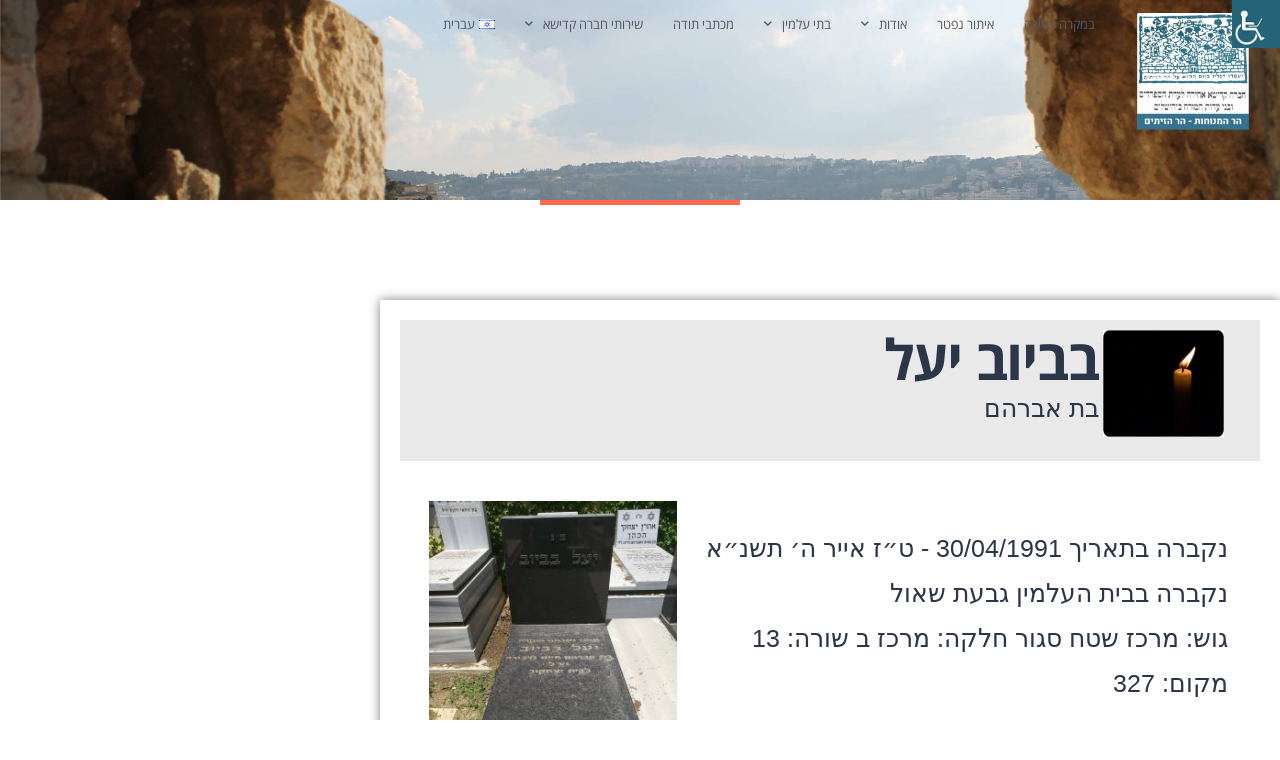

--- FILE ---
content_type: text/html; charset=UTF-8
request_url: https://kadishaj.com/deceased/%D7%91%D7%91%D7%99%D7%95%D7%91-%D7%99%D7%A2%D7%9C/
body_size: 16653
content:
<!DOCTYPE html>
<html dir="rtl" lang="he-IL" prefix="og: https://ogp.me/ns#">
<head>
	<meta charset="UTF-8">
	<meta name="viewport" content="width=device-width, initial-scale=1.0, viewport-fit=cover" />		
<!-- Search Engine Optimization by Rank Math PRO - https://rankmath.com/ -->
<title>בביוב יעל - חברה קדישא לעדות הספרדים ירושלים</title>
<meta name="robots" content="follow, index, max-snippet:-1, max-video-preview:-1, max-image-preview:large"/>
<link rel="canonical" href="https://kadishaj.com/deceased/%d7%91%d7%91%d7%99%d7%95%d7%91-%d7%99%d7%a2%d7%9c/" />
<meta property="og:locale" content="he_IL" />
<meta property="og:type" content="article" />
<meta property="og:title" content="בביוב יעל - חברה קדישא לעדות הספרדים ירושלים" />
<meta property="og:url" content="https://kadishaj.com/deceased/%d7%91%d7%91%d7%99%d7%95%d7%91-%d7%99%d7%a2%d7%9c/" />
<meta property="og:site_name" content="חברת קדישא &quot;אחידה&quot; לעדת הספרדיםם ובני עדות המזרח בירושלים" />
<meta name="twitter:card" content="summary_large_image" />
<meta name="twitter:title" content="בביוב יעל - חברה קדישא לעדות הספרדים ירושלים" />
<script type="application/ld+json" class="rank-math-schema-pro">{"@context":"https://schema.org","@graph":[{"@type":"BreadcrumbList","@id":"https://kadishaj.com/deceased/%d7%91%d7%91%d7%99%d7%95%d7%91-%d7%99%d7%a2%d7%9c/#breadcrumb","itemListElement":[{"@type":"ListItem","position":"1","item":{"@id":"https://kadishaj.com","name":"\u05e8\u05d0\u05e9\u05d9"}},{"@type":"ListItem","position":"2","item":{"@id":"https://kadishaj.com/deceased/","name":"\u05e0\u05e4\u05d8\u05e8\u05d9\u05dd"}},{"@type":"ListItem","position":"3","item":{"@id":"https://kadishaj.com/deceased/%d7%91%d7%91%d7%99%d7%95%d7%91-%d7%99%d7%a2%d7%9c/","name":"\u05d1\u05d1\u05d9\u05d5\u05d1 \u05d9\u05e2\u05dc"}}]}]}</script>
<!-- /Rank Math WordPress SEO plugin -->

<link rel='dns-prefetch' href='//www.googletagmanager.com' />
<link rel="alternate" type="application/rss+xml" title="חברה קדישא לעדות הספרדים ירושלים &laquo; פיד‏" href="https://kadishaj.com/feed/" />
<link rel="alternate" type="application/rss+xml" title="חברה קדישא לעדות הספרדים ירושלים &laquo; פיד תגובות‏" href="https://kadishaj.com/comments/feed/" />
<link rel="alternate" type="application/rss+xml" title="חברה קדישא לעדות הספרדים ירושלים &laquo; פיד תגובות של בביוב יעל" href="https://kadishaj.com/deceased/%d7%91%d7%91%d7%99%d7%95%d7%91-%d7%99%d7%a2%d7%9c/feed/" />
<link rel="alternate" title="oEmbed (JSON)" type="application/json+oembed" href="https://kadishaj.com/wp-json/oembed/1.0/embed?url=https%3A%2F%2Fkadishaj.com%2Fdeceased%2F%25d7%2591%25d7%2591%25d7%2599%25d7%2595%25d7%2591-%25d7%2599%25d7%25a2%25d7%259c%2F&#038;lang=he" />
<link rel="alternate" title="oEmbed (XML)" type="text/xml+oembed" href="https://kadishaj.com/wp-json/oembed/1.0/embed?url=https%3A%2F%2Fkadishaj.com%2Fdeceased%2F%25d7%2591%25d7%2591%25d7%2599%25d7%2595%25d7%2591-%25d7%2599%25d7%25a2%25d7%259c%2F&#038;format=xml&#038;lang=he" />
<style id='wp-img-auto-sizes-contain-inline-css'>
img:is([sizes=auto i],[sizes^="auto," i]){contain-intrinsic-size:3000px 1500px}
/*# sourceURL=wp-img-auto-sizes-contain-inline-css */
</style>
<link rel='stylesheet' id='embedpress-css-css' href='https://kadishaj.com/wp-content/plugins/embedpress/assets/css/embedpress.css?ver=1768120772' media='all' />
<link rel='stylesheet' id='embedpress-blocks-style-css' href='https://kadishaj.com/wp-content/plugins/embedpress/assets/css/blocks.build.css?ver=1768120772' media='all' />
<link rel='stylesheet' id='embedpress-lazy-load-css-css' href='https://kadishaj.com/wp-content/plugins/embedpress/assets/css/lazy-load.css?ver=1768120772' media='all' />
<style id='wp-emoji-styles-inline-css'>

	img.wp-smiley, img.emoji {
		display: inline !important;
		border: none !important;
		box-shadow: none !important;
		height: 1em !important;
		width: 1em !important;
		margin: 0 0.07em !important;
		vertical-align: -0.1em !important;
		background: none !important;
		padding: 0 !important;
	}
/*# sourceURL=wp-emoji-styles-inline-css */
</style>
<link rel='stylesheet' id='wp-block-library-rtl-css' href='https://kadishaj.com/wp-includes/css/dist/block-library/style-rtl.min.css?ver=6.9' media='all' />
<style id='wp-block-library-theme-inline-css'>
.wp-block-audio :where(figcaption){color:#555;font-size:13px;text-align:center}.is-dark-theme .wp-block-audio :where(figcaption){color:#ffffffa6}.wp-block-audio{margin:0 0 1em}.wp-block-code{border:1px solid #ccc;border-radius:4px;font-family:Menlo,Consolas,monaco,monospace;padding:.8em 1em}.wp-block-embed :where(figcaption){color:#555;font-size:13px;text-align:center}.is-dark-theme .wp-block-embed :where(figcaption){color:#ffffffa6}.wp-block-embed{margin:0 0 1em}.blocks-gallery-caption{color:#555;font-size:13px;text-align:center}.is-dark-theme .blocks-gallery-caption{color:#ffffffa6}:root :where(.wp-block-image figcaption){color:#555;font-size:13px;text-align:center}.is-dark-theme :root :where(.wp-block-image figcaption){color:#ffffffa6}.wp-block-image{margin:0 0 1em}.wp-block-pullquote{border-bottom:4px solid;border-top:4px solid;color:currentColor;margin-bottom:1.75em}.wp-block-pullquote :where(cite),.wp-block-pullquote :where(footer),.wp-block-pullquote__citation{color:currentColor;font-size:.8125em;font-style:normal;text-transform:uppercase}.wp-block-quote{border-left:.25em solid;margin:0 0 1.75em;padding-left:1em}.wp-block-quote cite,.wp-block-quote footer{color:currentColor;font-size:.8125em;font-style:normal;position:relative}.wp-block-quote:where(.has-text-align-right){border-left:none;border-right:.25em solid;padding-left:0;padding-right:1em}.wp-block-quote:where(.has-text-align-center){border:none;padding-left:0}.wp-block-quote.is-large,.wp-block-quote.is-style-large,.wp-block-quote:where(.is-style-plain){border:none}.wp-block-search .wp-block-search__label{font-weight:700}.wp-block-search__button{border:1px solid #ccc;padding:.375em .625em}:where(.wp-block-group.has-background){padding:1.25em 2.375em}.wp-block-separator.has-css-opacity{opacity:.4}.wp-block-separator{border:none;border-bottom:2px solid;margin-left:auto;margin-right:auto}.wp-block-separator.has-alpha-channel-opacity{opacity:1}.wp-block-separator:not(.is-style-wide):not(.is-style-dots){width:100px}.wp-block-separator.has-background:not(.is-style-dots){border-bottom:none;height:1px}.wp-block-separator.has-background:not(.is-style-wide):not(.is-style-dots){height:2px}.wp-block-table{margin:0 0 1em}.wp-block-table td,.wp-block-table th{word-break:normal}.wp-block-table :where(figcaption){color:#555;font-size:13px;text-align:center}.is-dark-theme .wp-block-table :where(figcaption){color:#ffffffa6}.wp-block-video :where(figcaption){color:#555;font-size:13px;text-align:center}.is-dark-theme .wp-block-video :where(figcaption){color:#ffffffa6}.wp-block-video{margin:0 0 1em}:root :where(.wp-block-template-part.has-background){margin-bottom:0;margin-top:0;padding:1.25em 2.375em}
/*# sourceURL=/wp-includes/css/dist/block-library/theme.min.css */
</style>
<style id='classic-theme-styles-inline-css'>
/*! This file is auto-generated */
.wp-block-button__link{color:#fff;background-color:#32373c;border-radius:9999px;box-shadow:none;text-decoration:none;padding:calc(.667em + 2px) calc(1.333em + 2px);font-size:1.125em}.wp-block-file__button{background:#32373c;color:#fff;text-decoration:none}
/*# sourceURL=/wp-includes/css/classic-themes.min.css */
</style>
<style id='global-styles-inline-css'>
:root{--wp--preset--aspect-ratio--square: 1;--wp--preset--aspect-ratio--4-3: 4/3;--wp--preset--aspect-ratio--3-4: 3/4;--wp--preset--aspect-ratio--3-2: 3/2;--wp--preset--aspect-ratio--2-3: 2/3;--wp--preset--aspect-ratio--16-9: 16/9;--wp--preset--aspect-ratio--9-16: 9/16;--wp--preset--color--black: #000000;--wp--preset--color--cyan-bluish-gray: #abb8c3;--wp--preset--color--white: #FFF;--wp--preset--color--pale-pink: #f78da7;--wp--preset--color--vivid-red: #cf2e2e;--wp--preset--color--luminous-vivid-orange: #ff6900;--wp--preset--color--luminous-vivid-amber: #fcb900;--wp--preset--color--light-green-cyan: #7bdcb5;--wp--preset--color--vivid-green-cyan: #00d084;--wp--preset--color--pale-cyan-blue: #8ed1fc;--wp--preset--color--vivid-cyan-blue: #0693e3;--wp--preset--color--vivid-purple: #9b51e0;--wp--preset--color--primary: #0073a8;--wp--preset--color--secondary: #005075;--wp--preset--color--dark-gray: #111;--wp--preset--color--light-gray: #767676;--wp--preset--gradient--vivid-cyan-blue-to-vivid-purple: linear-gradient(135deg,rgb(6,147,227) 0%,rgb(155,81,224) 100%);--wp--preset--gradient--light-green-cyan-to-vivid-green-cyan: linear-gradient(135deg,rgb(122,220,180) 0%,rgb(0,208,130) 100%);--wp--preset--gradient--luminous-vivid-amber-to-luminous-vivid-orange: linear-gradient(135deg,rgb(252,185,0) 0%,rgb(255,105,0) 100%);--wp--preset--gradient--luminous-vivid-orange-to-vivid-red: linear-gradient(135deg,rgb(255,105,0) 0%,rgb(207,46,46) 100%);--wp--preset--gradient--very-light-gray-to-cyan-bluish-gray: linear-gradient(135deg,rgb(238,238,238) 0%,rgb(169,184,195) 100%);--wp--preset--gradient--cool-to-warm-spectrum: linear-gradient(135deg,rgb(74,234,220) 0%,rgb(151,120,209) 20%,rgb(207,42,186) 40%,rgb(238,44,130) 60%,rgb(251,105,98) 80%,rgb(254,248,76) 100%);--wp--preset--gradient--blush-light-purple: linear-gradient(135deg,rgb(255,206,236) 0%,rgb(152,150,240) 100%);--wp--preset--gradient--blush-bordeaux: linear-gradient(135deg,rgb(254,205,165) 0%,rgb(254,45,45) 50%,rgb(107,0,62) 100%);--wp--preset--gradient--luminous-dusk: linear-gradient(135deg,rgb(255,203,112) 0%,rgb(199,81,192) 50%,rgb(65,88,208) 100%);--wp--preset--gradient--pale-ocean: linear-gradient(135deg,rgb(255,245,203) 0%,rgb(182,227,212) 50%,rgb(51,167,181) 100%);--wp--preset--gradient--electric-grass: linear-gradient(135deg,rgb(202,248,128) 0%,rgb(113,206,126) 100%);--wp--preset--gradient--midnight: linear-gradient(135deg,rgb(2,3,129) 0%,rgb(40,116,252) 100%);--wp--preset--font-size--small: 19.5px;--wp--preset--font-size--medium: 20px;--wp--preset--font-size--large: 36.5px;--wp--preset--font-size--x-large: 42px;--wp--preset--font-size--normal: 22px;--wp--preset--font-size--huge: 49.5px;--wp--preset--spacing--20: 0.44rem;--wp--preset--spacing--30: 0.67rem;--wp--preset--spacing--40: 1rem;--wp--preset--spacing--50: 1.5rem;--wp--preset--spacing--60: 2.25rem;--wp--preset--spacing--70: 3.38rem;--wp--preset--spacing--80: 5.06rem;--wp--preset--shadow--natural: 6px 6px 9px rgba(0, 0, 0, 0.2);--wp--preset--shadow--deep: 12px 12px 50px rgba(0, 0, 0, 0.4);--wp--preset--shadow--sharp: 6px 6px 0px rgba(0, 0, 0, 0.2);--wp--preset--shadow--outlined: 6px 6px 0px -3px rgb(255, 255, 255), 6px 6px rgb(0, 0, 0);--wp--preset--shadow--crisp: 6px 6px 0px rgb(0, 0, 0);}:where(.is-layout-flex){gap: 0.5em;}:where(.is-layout-grid){gap: 0.5em;}body .is-layout-flex{display: flex;}.is-layout-flex{flex-wrap: wrap;align-items: center;}.is-layout-flex > :is(*, div){margin: 0;}body .is-layout-grid{display: grid;}.is-layout-grid > :is(*, div){margin: 0;}:where(.wp-block-columns.is-layout-flex){gap: 2em;}:where(.wp-block-columns.is-layout-grid){gap: 2em;}:where(.wp-block-post-template.is-layout-flex){gap: 1.25em;}:where(.wp-block-post-template.is-layout-grid){gap: 1.25em;}.has-black-color{color: var(--wp--preset--color--black) !important;}.has-cyan-bluish-gray-color{color: var(--wp--preset--color--cyan-bluish-gray) !important;}.has-white-color{color: var(--wp--preset--color--white) !important;}.has-pale-pink-color{color: var(--wp--preset--color--pale-pink) !important;}.has-vivid-red-color{color: var(--wp--preset--color--vivid-red) !important;}.has-luminous-vivid-orange-color{color: var(--wp--preset--color--luminous-vivid-orange) !important;}.has-luminous-vivid-amber-color{color: var(--wp--preset--color--luminous-vivid-amber) !important;}.has-light-green-cyan-color{color: var(--wp--preset--color--light-green-cyan) !important;}.has-vivid-green-cyan-color{color: var(--wp--preset--color--vivid-green-cyan) !important;}.has-pale-cyan-blue-color{color: var(--wp--preset--color--pale-cyan-blue) !important;}.has-vivid-cyan-blue-color{color: var(--wp--preset--color--vivid-cyan-blue) !important;}.has-vivid-purple-color{color: var(--wp--preset--color--vivid-purple) !important;}.has-black-background-color{background-color: var(--wp--preset--color--black) !important;}.has-cyan-bluish-gray-background-color{background-color: var(--wp--preset--color--cyan-bluish-gray) !important;}.has-white-background-color{background-color: var(--wp--preset--color--white) !important;}.has-pale-pink-background-color{background-color: var(--wp--preset--color--pale-pink) !important;}.has-vivid-red-background-color{background-color: var(--wp--preset--color--vivid-red) !important;}.has-luminous-vivid-orange-background-color{background-color: var(--wp--preset--color--luminous-vivid-orange) !important;}.has-luminous-vivid-amber-background-color{background-color: var(--wp--preset--color--luminous-vivid-amber) !important;}.has-light-green-cyan-background-color{background-color: var(--wp--preset--color--light-green-cyan) !important;}.has-vivid-green-cyan-background-color{background-color: var(--wp--preset--color--vivid-green-cyan) !important;}.has-pale-cyan-blue-background-color{background-color: var(--wp--preset--color--pale-cyan-blue) !important;}.has-vivid-cyan-blue-background-color{background-color: var(--wp--preset--color--vivid-cyan-blue) !important;}.has-vivid-purple-background-color{background-color: var(--wp--preset--color--vivid-purple) !important;}.has-black-border-color{border-color: var(--wp--preset--color--black) !important;}.has-cyan-bluish-gray-border-color{border-color: var(--wp--preset--color--cyan-bluish-gray) !important;}.has-white-border-color{border-color: var(--wp--preset--color--white) !important;}.has-pale-pink-border-color{border-color: var(--wp--preset--color--pale-pink) !important;}.has-vivid-red-border-color{border-color: var(--wp--preset--color--vivid-red) !important;}.has-luminous-vivid-orange-border-color{border-color: var(--wp--preset--color--luminous-vivid-orange) !important;}.has-luminous-vivid-amber-border-color{border-color: var(--wp--preset--color--luminous-vivid-amber) !important;}.has-light-green-cyan-border-color{border-color: var(--wp--preset--color--light-green-cyan) !important;}.has-vivid-green-cyan-border-color{border-color: var(--wp--preset--color--vivid-green-cyan) !important;}.has-pale-cyan-blue-border-color{border-color: var(--wp--preset--color--pale-cyan-blue) !important;}.has-vivid-cyan-blue-border-color{border-color: var(--wp--preset--color--vivid-cyan-blue) !important;}.has-vivid-purple-border-color{border-color: var(--wp--preset--color--vivid-purple) !important;}.has-vivid-cyan-blue-to-vivid-purple-gradient-background{background: var(--wp--preset--gradient--vivid-cyan-blue-to-vivid-purple) !important;}.has-light-green-cyan-to-vivid-green-cyan-gradient-background{background: var(--wp--preset--gradient--light-green-cyan-to-vivid-green-cyan) !important;}.has-luminous-vivid-amber-to-luminous-vivid-orange-gradient-background{background: var(--wp--preset--gradient--luminous-vivid-amber-to-luminous-vivid-orange) !important;}.has-luminous-vivid-orange-to-vivid-red-gradient-background{background: var(--wp--preset--gradient--luminous-vivid-orange-to-vivid-red) !important;}.has-very-light-gray-to-cyan-bluish-gray-gradient-background{background: var(--wp--preset--gradient--very-light-gray-to-cyan-bluish-gray) !important;}.has-cool-to-warm-spectrum-gradient-background{background: var(--wp--preset--gradient--cool-to-warm-spectrum) !important;}.has-blush-light-purple-gradient-background{background: var(--wp--preset--gradient--blush-light-purple) !important;}.has-blush-bordeaux-gradient-background{background: var(--wp--preset--gradient--blush-bordeaux) !important;}.has-luminous-dusk-gradient-background{background: var(--wp--preset--gradient--luminous-dusk) !important;}.has-pale-ocean-gradient-background{background: var(--wp--preset--gradient--pale-ocean) !important;}.has-electric-grass-gradient-background{background: var(--wp--preset--gradient--electric-grass) !important;}.has-midnight-gradient-background{background: var(--wp--preset--gradient--midnight) !important;}.has-small-font-size{font-size: var(--wp--preset--font-size--small) !important;}.has-medium-font-size{font-size: var(--wp--preset--font-size--medium) !important;}.has-large-font-size{font-size: var(--wp--preset--font-size--large) !important;}.has-x-large-font-size{font-size: var(--wp--preset--font-size--x-large) !important;}
:where(.wp-block-post-template.is-layout-flex){gap: 1.25em;}:where(.wp-block-post-template.is-layout-grid){gap: 1.25em;}
:where(.wp-block-term-template.is-layout-flex){gap: 1.25em;}:where(.wp-block-term-template.is-layout-grid){gap: 1.25em;}
:where(.wp-block-columns.is-layout-flex){gap: 2em;}:where(.wp-block-columns.is-layout-grid){gap: 2em;}
:root :where(.wp-block-pullquote){font-size: 1.5em;line-height: 1.6;}
/*# sourceURL=global-styles-inline-css */
</style>
<link rel='stylesheet' id='bradmax-player-css' href='https://kadishaj.com/wp-content/plugins/bradmax-player/assets/css/style.css?ver=1.1.31' media='all' />
<link rel='stylesheet' id='contact-form-7-css' href='https://kadishaj.com/wp-content/plugins/contact-form-7/includes/css/styles.css?ver=6.1.4' media='all' />
<link rel='stylesheet' id='contact-form-7-rtl-css' href='https://kadishaj.com/wp-content/plugins/contact-form-7/includes/css/styles-rtl.css?ver=6.1.4' media='all' />
<link rel='stylesheet' id='wpah-front-styles-css' href='https://kadishaj.com/wp-content/plugins/wp-accessibility-helper/assets/css/wp-accessibility-helper.min.css?ver=0.5.9.4' media='all' />
<link rel='stylesheet' id='twenty-nineteen-parent-theme-styles-css' href='https://kadishaj.com/wp-content/themes/twentynineteen/style.css?ver=6.9' media='all' />
<link rel='stylesheet' id='datepicker-css-css' href='https://kadishaj.com/wp-content/themes/twentynineteen-child/assets/css/jquery.datetimepicker.min.css?ver=6.9' media='all' />
<link rel='stylesheet' id='twenty-nineteen-child-styles-css' href='https://kadishaj.com/wp-content/themes/twentynineteen-child/style.css?ver=1.0.1' media='all' />
<link rel='stylesheet' id='twentynineteen-style-rtl-css' href='https://kadishaj.com/wp-content/themes/twentynineteen-child/style-rtl.css?ver=1.0.1' media='all' />
<link rel='stylesheet' id='twentynineteen-print-style-css' href='https://kadishaj.com/wp-content/themes/twentynineteen/print.css?ver=1.0.1' media='print' />
<link rel='stylesheet' id='elementor-frontend-css' href='https://kadishaj.com/wp-content/plugins/elementor/assets/css/frontend.min.css?ver=3.34.1' media='all' />
<link rel='stylesheet' id='widget-image-css' href='https://kadishaj.com/wp-content/plugins/elementor/assets/css/widget-image-rtl.min.css?ver=3.34.1' media='all' />
<link rel='stylesheet' id='widget-nav-menu-css' href='https://kadishaj.com/wp-content/plugins/elementor-pro/assets/css/widget-nav-menu-rtl.min.css?ver=3.33.2' media='all' />
<link rel='stylesheet' id='e-sticky-css' href='https://kadishaj.com/wp-content/plugins/elementor-pro/assets/css/modules/sticky.min.css?ver=3.33.2' media='all' />
<link rel='stylesheet' id='widget-heading-css' href='https://kadishaj.com/wp-content/plugins/elementor/assets/css/widget-heading-rtl.min.css?ver=3.34.1' media='all' />
<link rel='stylesheet' id='swiper-css' href='https://kadishaj.com/wp-content/plugins/elementor/assets/lib/swiper/v8/css/swiper.min.css?ver=8.4.5' media='all' />
<link rel='stylesheet' id='e-swiper-css' href='https://kadishaj.com/wp-content/plugins/elementor/assets/css/conditionals/e-swiper.min.css?ver=3.34.1' media='all' />
<link rel='stylesheet' id='widget-icon-list-css' href='https://kadishaj.com/wp-content/plugins/elementor/assets/css/widget-icon-list-rtl.min.css?ver=3.34.1' media='all' />
<link rel='stylesheet' id='widget-divider-css' href='https://kadishaj.com/wp-content/plugins/elementor/assets/css/widget-divider-rtl.min.css?ver=3.34.1' media='all' />
<link rel='stylesheet' id='elementor-icons-css' href='https://kadishaj.com/wp-content/plugins/elementor/assets/lib/eicons/css/elementor-icons.min.css?ver=5.45.0' media='all' />
<link rel='stylesheet' id='elementor-post-1807-css' href='https://kadishaj.com/wp-content/uploads/elementor/css/post-1807.css?ver=1768267097' media='all' />
<link rel='stylesheet' id='font-awesome-5-all-css' href='https://kadishaj.com/wp-content/plugins/elementor/assets/lib/font-awesome/css/all.min.css?ver=3.34.1' media='all' />
<link rel='stylesheet' id='font-awesome-4-shim-css' href='https://kadishaj.com/wp-content/plugins/elementor/assets/lib/font-awesome/css/v4-shims.min.css?ver=3.34.1' media='all' />
<link rel='stylesheet' id='elementor-post-749-css' href='https://kadishaj.com/wp-content/uploads/elementor/css/post-749.css?ver=1768267097' media='all' />
<link rel='stylesheet' id='elementor-post-477-css' href='https://kadishaj.com/wp-content/uploads/elementor/css/post-477.css?ver=1768267097' media='all' />
<link rel='stylesheet' id='elementor-post-221-css' href='https://kadishaj.com/wp-content/uploads/elementor/css/post-221.css?ver=1768267097' media='all' />
<link rel='stylesheet' id='ecs-styles-css' href='https://kadishaj.com/wp-content/plugins/ele-custom-skin/assets/css/ecs-style.css?ver=3.1.9' media='all' />
<link rel='stylesheet' id='elementor-post-806-css' href='https://kadishaj.com/wp-content/uploads/elementor/css/post-806.css?ver=1571847584' media='all' />
<link rel='stylesheet' id='elementor-gf-local-opensanshebrew-css' href='https://kadishaj.com/wp-content/uploads/elementor/google-fonts/css/opensanshebrew.css?ver=1742301352' media='all' />
<link rel='stylesheet' id='elementor-icons-shared-0-css' href='https://kadishaj.com/wp-content/plugins/elementor/assets/lib/font-awesome/css/fontawesome.min.css?ver=5.15.3' media='all' />
<link rel='stylesheet' id='elementor-icons-fa-solid-css' href='https://kadishaj.com/wp-content/plugins/elementor/assets/lib/font-awesome/css/solid.min.css?ver=5.15.3' media='all' />
<script src="https://kadishaj.com/wp-includes/js/jquery/jquery.min.js?ver=3.7.1" id="jquery-core-js"></script>
<script src="https://kadishaj.com/wp-includes/js/jquery/jquery-migrate.min.js?ver=3.4.1" id="jquery-migrate-js"></script>
<script src="https://kadishaj.com/wp-content/plugins/bradmax-player/assets/js/default_player.js?ver=2.14.470" id="bradmax-player-js"></script>
<script async="async" src="https://kadishaj.com/wp-content/plugins/playerjs/playerjs_default.js?ver=6.9" id="playerjs-js-js"></script>
<script src="https://kadishaj.com/wp-content/themes/twentynineteen/js/priority-menu.js?ver=20200129" id="twentynineteen-priority-menu-js" defer data-wp-strategy="defer"></script>
<script src="https://kadishaj.com/wp-content/plugins/elementor/assets/lib/font-awesome/js/v4-shims.min.js?ver=3.34.1" id="font-awesome-4-shim-js"></script>

<!-- Google tag (gtag.js) snippet added by Site Kit -->
<!-- Google Analytics snippet added by Site Kit -->
<script src="https://www.googletagmanager.com/gtag/js?id=GT-PJNBGN4D" id="google_gtagjs-js" async></script>
<script id="google_gtagjs-js-after">
window.dataLayer = window.dataLayer || [];function gtag(){dataLayer.push(arguments);}
gtag("set","linker",{"domains":["kadishaj.com"]});
gtag("js", new Date());
gtag("set", "developer_id.dZTNiMT", true);
gtag("config", "GT-PJNBGN4D");
//# sourceURL=google_gtagjs-js-after
</script>
<script id="ecs_ajax_load-js-extra">
var ecs_ajax_params = {"ajaxurl":"https://kadishaj.com/wp-admin/admin-ajax.php","posts":"{\"page\":0,\"deceased\":\"%D7%91%D7%91%D7%99%D7%95%D7%91-%D7%99%D7%A2%D7%9C\",\"post_type\":\"deceased\",\"name\":\"%d7%91%d7%91%d7%99%d7%95%d7%91-%d7%99%d7%a2%d7%9c\",\"error\":\"\",\"m\":\"\",\"p\":0,\"post_parent\":\"\",\"subpost\":\"\",\"subpost_id\":\"\",\"attachment\":\"\",\"attachment_id\":0,\"pagename\":\"\",\"page_id\":0,\"second\":\"\",\"minute\":\"\",\"hour\":\"\",\"day\":0,\"monthnum\":0,\"year\":0,\"w\":0,\"category_name\":\"\",\"tag\":\"\",\"cat\":\"\",\"tag_id\":\"\",\"author\":\"\",\"author_name\":\"\",\"feed\":\"\",\"tb\":\"\",\"paged\":0,\"meta_key\":\"\",\"meta_value\":\"\",\"preview\":\"\",\"s\":\"\",\"sentence\":\"\",\"title\":\"\",\"fields\":\"all\",\"menu_order\":\"\",\"embed\":\"\",\"category__in\":[],\"category__not_in\":[],\"category__and\":[],\"post__in\":[],\"post__not_in\":[],\"post_name__in\":[],\"tag__in\":[],\"tag__not_in\":[],\"tag__and\":[],\"tag_slug__in\":[],\"tag_slug__and\":[],\"post_parent__in\":[],\"post_parent__not_in\":[],\"author__in\":[],\"author__not_in\":[],\"search_columns\":[],\"ignore_sticky_posts\":false,\"suppress_filters\":false,\"cache_results\":true,\"update_post_term_cache\":true,\"update_menu_item_cache\":false,\"lazy_load_term_meta\":true,\"update_post_meta_cache\":true,\"posts_per_page\":10,\"nopaging\":false,\"comments_per_page\":\"50\",\"no_found_rows\":false,\"order\":\"DESC\"}"};
//# sourceURL=ecs_ajax_load-js-extra
</script>
<script src="https://kadishaj.com/wp-content/plugins/ele-custom-skin/assets/js/ecs_ajax_pagination.js?ver=3.1.9" id="ecs_ajax_load-js"></script>
<script src="https://kadishaj.com/wp-content/plugins/ele-custom-skin/assets/js/ecs.js?ver=3.1.9" id="ecs-script-js"></script>
<link rel="https://api.w.org/" href="https://kadishaj.com/wp-json/" /><link rel="alternate" title="JSON" type="application/json" href="https://kadishaj.com/wp-json/wp/v2/deceased/107578" /><link rel="EditURI" type="application/rsd+xml" title="RSD" href="https://kadishaj.com/xmlrpc.php?rsd" />
<meta name="generator" content="WordPress 6.9" />
<link rel='shortlink' href='https://kadishaj.com/?p=107578' />
<meta name="generator" content="Site Kit by Google 1.170.0" /><meta name="generator" content="Elementor 3.34.1; features: additional_custom_breakpoints; settings: css_print_method-external, google_font-enabled, font_display-auto">
			<style>
				.e-con.e-parent:nth-of-type(n+4):not(.e-lazyloaded):not(.e-no-lazyload),
				.e-con.e-parent:nth-of-type(n+4):not(.e-lazyloaded):not(.e-no-lazyload) * {
					background-image: none !important;
				}
				@media screen and (max-height: 1024px) {
					.e-con.e-parent:nth-of-type(n+3):not(.e-lazyloaded):not(.e-no-lazyload),
					.e-con.e-parent:nth-of-type(n+3):not(.e-lazyloaded):not(.e-no-lazyload) * {
						background-image: none !important;
					}
				}
				@media screen and (max-height: 640px) {
					.e-con.e-parent:nth-of-type(n+2):not(.e-lazyloaded):not(.e-no-lazyload),
					.e-con.e-parent:nth-of-type(n+2):not(.e-lazyloaded):not(.e-no-lazyload) * {
						background-image: none !important;
					}
				}
			</style>
			<link rel="icon" href="https://kadishaj.com/wp-content/uploads/2019/10/cropped-לוגו-קדישא-ירושלים-ספרדים-3-32x32.png" sizes="32x32" />
<link rel="icon" href="https://kadishaj.com/wp-content/uploads/2019/10/cropped-לוגו-קדישא-ירושלים-ספרדים-3-192x192.png" sizes="192x192" />
<link rel="apple-touch-icon" href="https://kadishaj.com/wp-content/uploads/2019/10/cropped-לוגו-קדישא-ירושלים-ספרדים-3-180x180.png" />
<meta name="msapplication-TileImage" content="https://kadishaj.com/wp-content/uploads/2019/10/cropped-לוגו-קדישא-ירושלים-ספרדים-3-270x270.png" />
		<style id="wp-custom-css">
			@import url(//fonts.googleapis.com/earlyaccess/opensanshebrew.css);

body{
  color: #2B3649;	
	font-size:16px;
}
h1:not(.site-title):before, h2:before{
	display: none;
}
h4 {color:#35B4D5;}
div.no_line h1:before,
div.no_line h2:before,
div.no_line h3:before {
	display: none;
}
.funerals {
	display: flex;
	align-items: center;
	flex-wrap: wrap;
}
.funeral_item {
	background-color: #fff;
	display: flex;
	align-items: center;
	padding: 10px 20px;
	flex-basis: 100%;
	margin: 2px 0;
}
.funeral_item > div:nth-child(1){
	flex-basis:20%;
	display: flex;
	margin-left: 20px;
}
.funeral_item > div:nth-child(2) {
	flex-basis:80%;
}
.funeral_item > div:nth-child(2) h3 {
	font-size:20px;
	margin: 0;
}
.funeral_item > div:nth-child(2) > div
{
	  display: flex;
    font-size: 14px;
    align-items: center;
    justify-content: space-between;
}
.border h5:after {
	  background: #FF694D;
    content: "\020";
    display: block;
    height: 2px;
    margin: 0.5rem 0;
    width: 1em;
}
footer h4 {text-align: right;font-size: 18px;}
footer ul {padding:	0 }
footer li {list-style: none}
footer li a { font-size: 16px;color:#242F51 }
img.tomb_image {
		padding: 0;
    border: none;
    box-shadow: none;
    border-radius: 0;
}

#site-header {
	position:absolute!important;
	width:100%;
	left:0;
	z-index:999;
}		</style>
		</head>
<body class="rtl wp-singular deceased-template-default single single-deceased postid-107578 single-format-standard wp-custom-logo wp-embed-responsive wp-theme-twentynineteen wp-child-theme-twentynineteen-child chrome osx wp-accessibility-helper accessibility-contrast_mode_on wah_fstype_script accessibility-location-right singular image-filters-enabled elementor-default elementor-template-full-width elementor-kit-1807 elementor-page-221">
		<header data-elementor-type="header" data-elementor-id="749" class="elementor elementor-749 elementor-location-header" data-elementor-post-type="elementor_library">
					<section class="elementor-section elementor-inner-section elementor-element elementor-element-72a71ede elementor-section-full_width elementor-section-height-default elementor-section-height-default" data-id="72a71ede" data-element_type="section" id="site-header" data-settings="{&quot;background_background&quot;:&quot;classic&quot;,&quot;sticky&quot;:&quot;top&quot;,&quot;sticky_on&quot;:[&quot;desktop&quot;,&quot;tablet&quot;,&quot;mobile&quot;],&quot;sticky_offset&quot;:0,&quot;sticky_effects_offset&quot;:0,&quot;sticky_anchor_link_offset&quot;:0}">
						<div class="elementor-container elementor-column-gap-default">
					<div class="elementor-column elementor-col-50 elementor-inner-column elementor-element elementor-element-370622e3" data-id="370622e3" data-element_type="column">
			<div class="elementor-widget-wrap elementor-element-populated">
						<div class="elementor-element elementor-element-2a1983de logo elementor-widget elementor-widget-theme-site-logo elementor-widget-image" data-id="2a1983de" data-element_type="widget" data-widget_type="theme-site-logo.default">
				<div class="elementor-widget-container">
											<a href="https://kadishaj.com">
			<img width="190" height="190" src="https://kadishaj.com/wp-content/uploads/2019/10/cropped-לוגו-קדישא-ירושלים-ספרדים-1.png" class="attachment-full size-full wp-image-1026" alt="" srcset="https://kadishaj.com/wp-content/uploads/2019/10/cropped-לוגו-קדישא-ירושלים-ספרדים-1.png 190w, https://kadishaj.com/wp-content/uploads/2019/10/cropped-לוגו-קדישא-ירושלים-ספרדים-1-150x150.png 150w" sizes="(max-width: 190px) 100vw, 190px" />				</a>
											</div>
				</div>
					</div>
		</div>
				<div class="elementor-column elementor-col-50 elementor-inner-column elementor-element elementor-element-67d28e0b" data-id="67d28e0b" data-element_type="column">
			<div class="elementor-widget-wrap elementor-element-populated">
						<div class="elementor-element elementor-element-40b5a09a elementor-nav-menu__align-start elementor-nav-menu--stretch elementor-nav-menu--dropdown-mobile elementor-nav-menu__text-align-aside elementor-nav-menu--toggle elementor-nav-menu--burger elementor-widget elementor-widget-nav-menu" data-id="40b5a09a" data-element_type="widget" data-settings="{&quot;full_width&quot;:&quot;stretch&quot;,&quot;submenu_icon&quot;:{&quot;value&quot;:&quot;&lt;i class=\&quot;fas fa-chevron-down\&quot; aria-hidden=\&quot;true\&quot;&gt;&lt;\/i&gt;&quot;,&quot;library&quot;:&quot;fa-solid&quot;},&quot;layout&quot;:&quot;horizontal&quot;,&quot;toggle&quot;:&quot;burger&quot;}" data-widget_type="nav-menu.default">
				<div class="elementor-widget-container">
								<nav aria-label="תפריט" class="elementor-nav-menu--main elementor-nav-menu__container elementor-nav-menu--layout-horizontal e--pointer-underline e--animation-fade">
				<ul id="menu-1-40b5a09a" class="elementor-nav-menu"><li class="menu-item menu-item-type-post_type menu-item-object-page menu-item-893"><a href="https://kadishaj.com/%d7%91%d7%9e%d7%a7%d7%a8%d7%94-%d7%a4%d7%98%d7%99%d7%a8%d7%94/" class="elementor-item">במקרה פטירה</a></li>
<li class="menu-item menu-item-type-custom menu-item-object-custom menu-item-206"><a href="/deceased" class="elementor-item">איתור נפטר</a></li>
<li class="menu-item menu-item-type-post_type menu-item-object-page menu-item-has-children menu-item-1666"><a href="https://kadishaj.com/%d7%90%d7%95%d7%93%d7%95%d7%aa/" class="elementor-item">אודות</a>
<ul class="sub-menu elementor-nav-menu--dropdown">
	<li class="menu-item menu-item-type-post_type menu-item-object-page menu-item-29012"><a href="https://kadishaj.com/%d7%90%d7%95%d7%93%d7%95%d7%aa/" class="elementor-sub-item">אודות החברה</a></li>
	<li class="menu-item menu-item-type-post_type menu-item-object-page menu-item-1673"><a href="https://kadishaj.com/%d7%90%d7%95%d7%93%d7%95%d7%aa/%d7%94%d7%a0%d7%94%d7%9c%d7%94-%d7%95%d7%a2%d7%95%d7%91%d7%93%d7%99%d7%9d/" class="elementor-sub-item">הנהלה ועובדים</a></li>
	<li class="menu-item menu-item-type-post_type menu-item-object-page menu-item-29187"><a href="https://kadishaj.com/elementor-29181/" class="elementor-sub-item">הצהרת נגישות</a></li>
	<li class="menu-item menu-item-type-post_type menu-item-object-page menu-item-156806"><a href="https://kadishaj.com/%d7%94%d7%95%d7%93%d7%a2%d7%95%d7%aa/" class="elementor-sub-item">הודעות</a></li>
</ul>
</li>
<li class="menu-item menu-item-type-post_type menu-item-object-page menu-item-has-children menu-item-1683"><a href="https://kadishaj.com/%d7%91%d7%aa%d7%99-%d7%a2%d7%9c%d7%9e%d7%99%d7%9f/" class="elementor-item">בתי עלמין</a>
<ul class="sub-menu elementor-nav-menu--dropdown">
	<li class="menu-item menu-item-type-post_type menu-item-object-page menu-item-1685"><a href="https://kadishaj.com/%d7%91%d7%aa%d7%99-%d7%a2%d7%9c%d7%9e%d7%99%d7%9f/%d7%94%d7%a8-%d7%94%d7%96%d7%99%d7%aa%d7%99%d7%9d/" class="elementor-sub-item">הר הזיתים</a></li>
	<li class="menu-item menu-item-type-post_type menu-item-object-page menu-item-29011"><a href="https://kadishaj.com/%d7%91%d7%99%d7%aa-%d7%94%d7%a2%d7%9c%d7%9e%d7%99%d7%9f-%d7%92%d7%91%d7%a2%d7%aa-%d7%a9%d7%90%d7%95%d7%9c/" class="elementor-sub-item">בית העלמין גבעת שאול</a></li>
	<li class="menu-item menu-item-type-post_type menu-item-object-page menu-item-1690"><a href="https://kadishaj.com/%d7%91%d7%aa%d7%99-%d7%a2%d7%9c%d7%9e%d7%99%d7%9f/%d7%94%d7%a8-%d7%aa%d7%9e%d7%99%d7%a8/" class="elementor-sub-item">הר תמיר</a></li>
	<li class="menu-item menu-item-type-post_type menu-item-object-page menu-item-1684"><a href="https://kadishaj.com/%d7%91%d7%aa%d7%99-%d7%a2%d7%9c%d7%9e%d7%99%d7%9f/%d7%92%d7%91%d7%a2%d7%aa-%d7%a9%d7%90%d7%95%d7%9c/" class="elementor-sub-item">בית עלמין דרום</a></li>
	<li class="menu-item menu-item-type-post_type menu-item-object-page menu-item-1686"><a href="https://kadishaj.com/%d7%91%d7%aa%d7%99-%d7%a2%d7%9c%d7%9e%d7%99%d7%9f/%d7%a1%d7%9e%d7%91%d7%95%d7%a1%d7%a7%d7%99/" class="elementor-sub-item">סמבוסקי</a></li>
</ul>
</li>
<li class="menu-item menu-item-type-post_type menu-item-object-page menu-item-152730"><a href="https://kadishaj.com/%d7%9e%d7%9b%d7%aa%d7%91%d7%99-%d7%aa%d7%95%d7%93%d7%94/" class="elementor-item">מכתבי תודה</a></li>
<li class="menu-item menu-item-type-post_type menu-item-object-page menu-item-has-children menu-item-1739"><a href="https://kadishaj.com/%d7%a9%d7%99%d7%a8%d7%95%d7%aa%d7%99-%d7%97%d7%91%d7%a8%d7%94-%d7%a7%d7%93%d7%99%d7%a9%d7%90/" class="elementor-item">שירותי חברה קדישא</a>
<ul class="sub-menu elementor-nav-menu--dropdown">
	<li class="menu-item menu-item-type-post_type menu-item-object-page menu-item-1740"><a href="https://kadishaj.com/%d7%a9%d7%99%d7%a8%d7%95%d7%aa%d7%99-%d7%97%d7%91%d7%a8%d7%94-%d7%a7%d7%93%d7%99%d7%a9%d7%90/%d7%a8%d7%9b%d7%99%d7%a9%d7%aa-%d7%9e%d7%a7%d7%95%d7%9e%d7%95%d7%aa-%d7%a7%d7%91%d7%95%d7%a8%d7%94/" class="elementor-sub-item">רכישת מקומות קבורה</a></li>
	<li class="menu-item menu-item-type-post_type menu-item-object-page menu-item-1741"><a href="https://kadishaj.com/%d7%a9%d7%99%d7%a8%d7%95%d7%aa%d7%99-%d7%97%d7%91%d7%a8%d7%94-%d7%a7%d7%93%d7%99%d7%a9%d7%90/%d7%a1%d7%95%d7%92%d7%99-%d7%a7%d7%91%d7%95%d7%a8%d7%94/" class="elementor-sub-item">סוגי קבורה</a></li>
	<li class="menu-item menu-item-type-post_type menu-item-object-page menu-item-1742"><a href="https://kadishaj.com/%d7%a9%d7%99%d7%a8%d7%95%d7%aa%d7%99-%d7%97%d7%91%d7%a8%d7%94-%d7%a7%d7%93%d7%99%d7%a9%d7%90/%d7%9e%d7%97%d7%99%d7%a8%d7%95%d7%9f-%d7%a9%d7%99%d7%a8%d7%95%d7%aa%d7%99%d7%9d/" class="elementor-sub-item">מחירון שירותים</a></li>
</ul>
</li>
<li class="pll-parent-menu-item menu-item menu-item-type-custom menu-item-object-custom menu-item-75179"><a href="#pll_switcher" class="elementor-item elementor-item-anchor"><img src="[data-uri]" alt="" width="16" height="11" style="width: 16px; height: 11px;" /><span style="margin-right:0.3em;">עברית</span></a></li>
</ul>			</nav>
					<div class="elementor-menu-toggle" role="button" tabindex="0" aria-label="כפתור פתיחת תפריט" aria-expanded="false">
			<i aria-hidden="true" role="presentation" class="elementor-menu-toggle__icon--open eicon-menu-bar"></i><i aria-hidden="true" role="presentation" class="elementor-menu-toggle__icon--close eicon-close"></i>		</div>
					<nav class="elementor-nav-menu--dropdown elementor-nav-menu__container" aria-hidden="true">
				<ul id="menu-2-40b5a09a" class="elementor-nav-menu"><li class="menu-item menu-item-type-post_type menu-item-object-page menu-item-893"><a href="https://kadishaj.com/%d7%91%d7%9e%d7%a7%d7%a8%d7%94-%d7%a4%d7%98%d7%99%d7%a8%d7%94/" class="elementor-item" tabindex="-1">במקרה פטירה</a></li>
<li class="menu-item menu-item-type-custom menu-item-object-custom menu-item-206"><a href="/deceased" class="elementor-item" tabindex="-1">איתור נפטר</a></li>
<li class="menu-item menu-item-type-post_type menu-item-object-page menu-item-has-children menu-item-1666"><a href="https://kadishaj.com/%d7%90%d7%95%d7%93%d7%95%d7%aa/" class="elementor-item" tabindex="-1">אודות</a>
<ul class="sub-menu elementor-nav-menu--dropdown">
	<li class="menu-item menu-item-type-post_type menu-item-object-page menu-item-29012"><a href="https://kadishaj.com/%d7%90%d7%95%d7%93%d7%95%d7%aa/" class="elementor-sub-item" tabindex="-1">אודות החברה</a></li>
	<li class="menu-item menu-item-type-post_type menu-item-object-page menu-item-1673"><a href="https://kadishaj.com/%d7%90%d7%95%d7%93%d7%95%d7%aa/%d7%94%d7%a0%d7%94%d7%9c%d7%94-%d7%95%d7%a2%d7%95%d7%91%d7%93%d7%99%d7%9d/" class="elementor-sub-item" tabindex="-1">הנהלה ועובדים</a></li>
	<li class="menu-item menu-item-type-post_type menu-item-object-page menu-item-29187"><a href="https://kadishaj.com/elementor-29181/" class="elementor-sub-item" tabindex="-1">הצהרת נגישות</a></li>
	<li class="menu-item menu-item-type-post_type menu-item-object-page menu-item-156806"><a href="https://kadishaj.com/%d7%94%d7%95%d7%93%d7%a2%d7%95%d7%aa/" class="elementor-sub-item" tabindex="-1">הודעות</a></li>
</ul>
</li>
<li class="menu-item menu-item-type-post_type menu-item-object-page menu-item-has-children menu-item-1683"><a href="https://kadishaj.com/%d7%91%d7%aa%d7%99-%d7%a2%d7%9c%d7%9e%d7%99%d7%9f/" class="elementor-item" tabindex="-1">בתי עלמין</a>
<ul class="sub-menu elementor-nav-menu--dropdown">
	<li class="menu-item menu-item-type-post_type menu-item-object-page menu-item-1685"><a href="https://kadishaj.com/%d7%91%d7%aa%d7%99-%d7%a2%d7%9c%d7%9e%d7%99%d7%9f/%d7%94%d7%a8-%d7%94%d7%96%d7%99%d7%aa%d7%99%d7%9d/" class="elementor-sub-item" tabindex="-1">הר הזיתים</a></li>
	<li class="menu-item menu-item-type-post_type menu-item-object-page menu-item-29011"><a href="https://kadishaj.com/%d7%91%d7%99%d7%aa-%d7%94%d7%a2%d7%9c%d7%9e%d7%99%d7%9f-%d7%92%d7%91%d7%a2%d7%aa-%d7%a9%d7%90%d7%95%d7%9c/" class="elementor-sub-item" tabindex="-1">בית העלמין גבעת שאול</a></li>
	<li class="menu-item menu-item-type-post_type menu-item-object-page menu-item-1690"><a href="https://kadishaj.com/%d7%91%d7%aa%d7%99-%d7%a2%d7%9c%d7%9e%d7%99%d7%9f/%d7%94%d7%a8-%d7%aa%d7%9e%d7%99%d7%a8/" class="elementor-sub-item" tabindex="-1">הר תמיר</a></li>
	<li class="menu-item menu-item-type-post_type menu-item-object-page menu-item-1684"><a href="https://kadishaj.com/%d7%91%d7%aa%d7%99-%d7%a2%d7%9c%d7%9e%d7%99%d7%9f/%d7%92%d7%91%d7%a2%d7%aa-%d7%a9%d7%90%d7%95%d7%9c/" class="elementor-sub-item" tabindex="-1">בית עלמין דרום</a></li>
	<li class="menu-item menu-item-type-post_type menu-item-object-page menu-item-1686"><a href="https://kadishaj.com/%d7%91%d7%aa%d7%99-%d7%a2%d7%9c%d7%9e%d7%99%d7%9f/%d7%a1%d7%9e%d7%91%d7%95%d7%a1%d7%a7%d7%99/" class="elementor-sub-item" tabindex="-1">סמבוסקי</a></li>
</ul>
</li>
<li class="menu-item menu-item-type-post_type menu-item-object-page menu-item-152730"><a href="https://kadishaj.com/%d7%9e%d7%9b%d7%aa%d7%91%d7%99-%d7%aa%d7%95%d7%93%d7%94/" class="elementor-item" tabindex="-1">מכתבי תודה</a></li>
<li class="menu-item menu-item-type-post_type menu-item-object-page menu-item-has-children menu-item-1739"><a href="https://kadishaj.com/%d7%a9%d7%99%d7%a8%d7%95%d7%aa%d7%99-%d7%97%d7%91%d7%a8%d7%94-%d7%a7%d7%93%d7%99%d7%a9%d7%90/" class="elementor-item" tabindex="-1">שירותי חברה קדישא</a>
<ul class="sub-menu elementor-nav-menu--dropdown">
	<li class="menu-item menu-item-type-post_type menu-item-object-page menu-item-1740"><a href="https://kadishaj.com/%d7%a9%d7%99%d7%a8%d7%95%d7%aa%d7%99-%d7%97%d7%91%d7%a8%d7%94-%d7%a7%d7%93%d7%99%d7%a9%d7%90/%d7%a8%d7%9b%d7%99%d7%a9%d7%aa-%d7%9e%d7%a7%d7%95%d7%9e%d7%95%d7%aa-%d7%a7%d7%91%d7%95%d7%a8%d7%94/" class="elementor-sub-item" tabindex="-1">רכישת מקומות קבורה</a></li>
	<li class="menu-item menu-item-type-post_type menu-item-object-page menu-item-1741"><a href="https://kadishaj.com/%d7%a9%d7%99%d7%a8%d7%95%d7%aa%d7%99-%d7%97%d7%91%d7%a8%d7%94-%d7%a7%d7%93%d7%99%d7%a9%d7%90/%d7%a1%d7%95%d7%92%d7%99-%d7%a7%d7%91%d7%95%d7%a8%d7%94/" class="elementor-sub-item" tabindex="-1">סוגי קבורה</a></li>
	<li class="menu-item menu-item-type-post_type menu-item-object-page menu-item-1742"><a href="https://kadishaj.com/%d7%a9%d7%99%d7%a8%d7%95%d7%aa%d7%99-%d7%97%d7%91%d7%a8%d7%94-%d7%a7%d7%93%d7%99%d7%a9%d7%90/%d7%9e%d7%97%d7%99%d7%a8%d7%95%d7%9f-%d7%a9%d7%99%d7%a8%d7%95%d7%aa%d7%99%d7%9d/" class="elementor-sub-item" tabindex="-1">מחירון שירותים</a></li>
</ul>
</li>
<li class="pll-parent-menu-item menu-item menu-item-type-custom menu-item-object-custom menu-item-75179"><a href="#pll_switcher" class="elementor-item elementor-item-anchor" tabindex="-1"><img src="[data-uri]" alt="" width="16" height="11" style="width: 16px; height: 11px;" /><span style="margin-right:0.3em;">עברית</span></a></li>
</ul>			</nav>
						</div>
				</div>
					</div>
		</div>
					</div>
		</section>
				</header>
				<div data-elementor-type="single" data-elementor-id="221" class="elementor elementor-221 elementor-location-single post-107578 deceased type-deceased status-publish format-standard hentry entry" data-elementor-post-type="elementor_library">
					<section class="elementor-section elementor-top-section elementor-element elementor-element-54bc37d elementor-section-boxed elementor-section-height-default elementor-section-height-default" data-id="54bc37d" data-element_type="section" data-settings="{&quot;background_background&quot;:&quot;classic&quot;}">
						<div class="elementor-container elementor-column-gap-default">
						</div>
		</section>
				<section class="elementor-section elementor-top-section elementor-element elementor-element-9f4c719 elementor-section-boxed elementor-section-height-default elementor-section-height-default" data-id="9f4c719" data-element_type="section">
						<div class="elementor-container elementor-column-gap-default">
					<div class="elementor-column elementor-col-100 elementor-top-column elementor-element elementor-element-c384905" data-id="c384905" data-element_type="column">
			<div class="elementor-widget-wrap elementor-element-populated">
						<section class="elementor-section elementor-inner-section elementor-element elementor-element-e39faf1 elementor-section-boxed elementor-section-height-default elementor-section-height-default" data-id="e39faf1" data-element_type="section" data-settings="{&quot;background_background&quot;:&quot;classic&quot;}">
						<div class="elementor-container elementor-column-gap-default">
					<div class="elementor-column elementor-col-50 elementor-inner-column elementor-element elementor-element-1ee7f62" data-id="1ee7f62" data-element_type="column">
			<div class="elementor-widget-wrap elementor-element-populated">
						<div class="elementor-element elementor-element-eeb63c8 elementor-widget elementor-widget-shortcode" data-id="eeb63c8" data-element_type="widget" data-widget_type="shortcode.default">
				<div class="elementor-widget-container">
							<div class="elementor-shortcode"><img class="profile-image" src="/wp-content/uploads/2019/12/candle.jpg" /></div>
						</div>
				</div>
					</div>
		</div>
				<div class="elementor-column elementor-col-50 elementor-inner-column elementor-element elementor-element-b9a8d09" data-id="b9a8d09" data-element_type="column">
			<div class="elementor-widget-wrap elementor-element-populated">
						<div class="elementor-element elementor-element-cf54b3f elementor-widget elementor-widget-heading" data-id="cf54b3f" data-element_type="widget" data-widget_type="heading.default">
				<div class="elementor-widget-container">
					<h2 class="elementor-heading-title elementor-size-default">בביוב יעל</h2>				</div>
				</div>
				<div class="elementor-element elementor-element-a16e428 elementor-widget elementor-widget-shortcode" data-id="a16e428" data-element_type="widget" data-widget_type="shortcode.default">
				<div class="elementor-widget-container">
							<div class="elementor-shortcode">בת אברהם</div>
						</div>
				</div>
					</div>
		</div>
					</div>
		</section>
				<section class="elementor-section elementor-inner-section elementor-element elementor-element-94599c4 elementor-section-boxed elementor-section-height-default elementor-section-height-default" data-id="94599c4" data-element_type="section">
						<div class="elementor-container elementor-column-gap-no">
					<div class="elementor-column elementor-col-50 elementor-inner-column elementor-element elementor-element-5ff8fde" data-id="5ff8fde" data-element_type="column">
			<div class="elementor-widget-wrap elementor-element-populated">
						<div class="elementor-element elementor-element-1c4a23a elementor-widget elementor-widget-shortcode" data-id="1c4a23a" data-element_type="widget" data-widget_type="shortcode.default">
				<div class="elementor-widget-container">
							<div class="elementor-shortcode"><ul><li>נקברה בתאריך 30/04/1991 - ט״ז אייר ה׳ תשנ״א</li><li>נקברה בבית העלמין גבעת שאול</li><li><span>גוש: מרכז  שטח סגור</span>
	                <span>חלקה: מרכז ב</span>
					<span>שורה: 13</span>
					<span>מקום: 327</span></li></ul></div>
						</div>
				</div>
				<div class="elementor-element elementor-element-9d0dc60 elementor-widget elementor-widget-shortcode" data-id="9d0dc60" data-element_type="widget" data-widget_type="shortcode.default">
				<div class="elementor-widget-container">
							<div class="elementor-shortcode"><p><a href="https://gravez.me/deceased/9B579C18-4D60-48B6-937D-304998A4F36B" target="_blank">לניווט באפליקציית Gravez</a></p></div>
						</div>
				</div>
					</div>
		</div>
				<div class="elementor-column elementor-col-50 elementor-inner-column elementor-element elementor-element-87040f8" data-id="87040f8" data-element_type="column">
			<div class="elementor-widget-wrap elementor-element-populated">
						<div class="elementor-element elementor-element-564b5f9 elementor-widget elementor-widget-shortcode" data-id="564b5f9" data-element_type="widget" data-widget_type="shortcode.default">
				<div class="elementor-widget-container">
							<div class="elementor-shortcode"><a href="https://kadishaj.com/deceased/%d7%91%d7%91%d7%99%d7%95%d7%91-%d7%99%d7%a2%d7%9c/"><img class="tomb_image" src="https://s3-eu-west-1.amazonaws.com/coridotombimages/Small/9B/9B579C18-4D60-48B6-937D-304998A4F36B.jpg" alt="תמונת מצבה" /></a></div>
						</div>
				</div>
					</div>
		</div>
					</div>
		</section>
					</div>
		</div>
					</div>
		</section>
				<section class="elementor-section elementor-top-section elementor-element elementor-element-f498e64 elementor-section-boxed elementor-section-height-default elementor-section-height-default" data-id="f498e64" data-element_type="section" data-settings="{&quot;background_background&quot;:&quot;classic&quot;}">
						<div class="elementor-container elementor-column-gap-default">
					<div class="elementor-column elementor-col-100 elementor-top-column elementor-element elementor-element-37c40a4" data-id="37c40a4" data-element_type="column">
			<div class="elementor-widget-wrap elementor-element-populated">
						<div class="elementor-element elementor-element-9223fe1 elementor-widget elementor-widget-heading" data-id="9223fe1" data-element_type="widget" data-widget_type="heading.default">
				<div class="elementor-widget-container">
					<h3 class="elementor-heading-title elementor-size-default">לא מצאת את יקירך?</h3>				</div>
				</div>
				<div class="elementor-element elementor-element-0e1a646 elementor-widget-divider--view-line elementor-widget elementor-widget-divider" data-id="0e1a646" data-element_type="widget" data-widget_type="divider.default">
				<div class="elementor-widget-container">
							<div class="elementor-divider">
			<span class="elementor-divider-separator">
						</span>
		</div>
						</div>
				</div>
				<div class="elementor-element elementor-element-e177974 elementor-widget elementor-widget-heading" data-id="e177974" data-element_type="widget" data-widget_type="heading.default">
				<div class="elementor-widget-container">
					<h4 class="elementor-heading-title elementor-size-default"><a href="/contact">צור איתנו קשר!</a></h4>				</div>
				</div>
					</div>
		</div>
					</div>
		</section>
				</div>
				<footer data-elementor-type="footer" data-elementor-id="477" class="elementor elementor-477 elementor-location-footer" data-elementor-post-type="elementor_library">
					<footer class="elementor-section elementor-top-section elementor-element elementor-element-53590d98 elementor-section-boxed elementor-section-height-default elementor-section-height-default" data-id="53590d98" data-element_type="section" data-settings="{&quot;background_background&quot;:&quot;classic&quot;}">
						<div class="elementor-container elementor-column-gap-default">
					<div class="elementor-column elementor-col-100 elementor-top-column elementor-element elementor-element-1fd6de" data-id="1fd6de" data-element_type="column">
			<div class="elementor-widget-wrap elementor-element-populated">
						<section class="elementor-section elementor-inner-section elementor-element elementor-element-6b101c72 elementor-section-content-top elementor-section-full_width elementor-section-height-default elementor-section-height-default" data-id="6b101c72" data-element_type="section">
						<div class="elementor-container elementor-column-gap-narrow">
					<div class="elementor-column elementor-col-25 elementor-inner-column elementor-element elementor-element-39dc1691" data-id="39dc1691" data-element_type="column">
			<div class="elementor-widget-wrap elementor-element-populated">
						<div class="elementor-element elementor-element-5c6d80d7 elementor-widget elementor-widget-heading" data-id="5c6d80d7" data-element_type="widget" data-widget_type="heading.default">
				<div class="elementor-widget-container">
					<h4 class="elementor-heading-title elementor-size-default">שירותי חברה קדישא</h4>				</div>
				</div>
				<div class="elementor-element elementor-element-10e61f5 elementor-widget elementor-widget-wp-widget-nav_menu" data-id="10e61f5" data-element_type="widget" data-widget_type="wp-widget-nav_menu.default">
				<div class="elementor-widget-container">
					<nav class="menu-%d7%a9%d7%99%d7%a8%d7%95%d7%aa%d7%99-%d7%97%d7%91%d7%a8%d7%94-%d7%a7%d7%93%d7%99%d7%a9%d7%90-container" aria-label="תפריט"><ul id="menu-%d7%a9%d7%99%d7%a8%d7%95%d7%aa%d7%99-%d7%97%d7%91%d7%a8%d7%94-%d7%a7%d7%93%d7%99%d7%a9%d7%90" class="menu"><li id="menu-item-480" class="menu-item menu-item-type-custom menu-item-object-custom menu-item-480"><a href="#">מכירת מקומות בחיים</a></li>
<li id="menu-item-483" class="menu-item menu-item-type-custom menu-item-object-custom menu-item-483"><a href="#">שירותי הקבורה הניתנים ללא תשלום</a></li>
<li id="menu-item-484" class="menu-item menu-item-type-custom menu-item-object-custom menu-item-484"><a href="#">סוגי הקבורה</a></li>
<li id="menu-item-485" class="menu-item menu-item-type-custom menu-item-object-custom menu-item-485"><a href="#">יצירת מודעת אבל</a></li>
<li id="menu-item-486" class="menu-item menu-item-type-custom menu-item-object-custom menu-item-486"><a href="#">שידור לוויות</a></li>
</ul></nav>				</div>
				</div>
					</div>
		</div>
				<div class="elementor-column elementor-col-25 elementor-inner-column elementor-element elementor-element-2ec27bf4" data-id="2ec27bf4" data-element_type="column">
			<div class="elementor-widget-wrap elementor-element-populated">
						<div class="elementor-element elementor-element-2ff0f679 elementor-widget elementor-widget-heading" data-id="2ff0f679" data-element_type="widget" data-widget_type="heading.default">
				<div class="elementor-widget-container">
					<h4 class="elementor-heading-title elementor-size-default">תפילות ומנהגים</h4>				</div>
				</div>
				<div class="elementor-element elementor-element-0a28034 elementor-widget elementor-widget-wp-widget-nav_menu" data-id="0a28034" data-element_type="widget" data-widget_type="wp-widget-nav_menu.default">
				<div class="elementor-widget-container">
					<nav class="menu-%d7%aa%d7%a4%d7%99%d7%9c%d7%95%d7%aa-%d7%95%d7%9e%d7%a0%d7%94%d7%92%d7%99%d7%9d-container" aria-label="תפריט"><ul id="menu-%d7%aa%d7%a4%d7%99%d7%9c%d7%95%d7%aa-%d7%95%d7%9e%d7%a0%d7%94%d7%92%d7%99%d7%9d" class="menu"><li id="menu-item-656" class="menu-item menu-item-type-taxonomy menu-item-object-category menu-item-656"><a href="https://kadishaj.com/am/category/%d7%94%d7%9c%d7%9b%d7%95%d7%aa-%d7%95%d7%9e%d7%a0%d7%94%d7%92%d7%99%d7%9d/">הלכות ומנהגים</a></li>
</ul></nav>				</div>
				</div>
				<div class="elementor-element elementor-element-1765396 elementor-icon-list--layout-traditional elementor-list-item-link-full_width elementor-widget elementor-widget-icon-list" data-id="1765396" data-element_type="widget" data-widget_type="icon-list.default">
				<div class="elementor-widget-container">
							<ul class="elementor-icon-list-items">
							<li class="elementor-icon-list-item">
											<a href="https://kadishaj.com/%d7%9e%d7%93%d7%a8%d7%99%d7%9a-%d7%90%d7%a8%d7%92%d7%95%d7%9f-%d7%94%d7%9c%d7%95%d7%95%d7%99%d7%94-%d7%a9%d7%9c%d7%91%d7%99%d7%9d-%d7%96%d7%9e%d7%a0%d7%99%d7%9d-%d7%95%d7%a2%d7%9c%d7%95%d7%99%d7%95/">

											<span class="elementor-icon-list-text">מדריך ארגון הלוויה</span>
											</a>
									</li>
								<li class="elementor-icon-list-item">
											<a href="https://kadishaj.com/%d7%94%d7%9c%d7%9b%d7%95%d7%aa-%d7%95%d7%9e%d7%a0%d7%94%d7%92%d7%99%d7%9d-%d7%a9%d7%90%d7%9c%d7%95%d7%aa-%d7%95%d7%aa%d7%a9%d7%95%d7%91%d7%95%d7%aa-%d7%9c%d7%a7%d7%a8%d7%90%d7%aa-%d7%94%d7%9c%d7%95/">

											<span class="elementor-icon-list-text">שאלות ותשובות לקראת הלוויה ולאחריה </span>
											</a>
									</li>
								<li class="elementor-icon-list-item">
											<a href="https://kadishaj.com/%d7%9e%d7%aa%d7%99-%d7%a7%d7%9e%d7%99%d7%9d-%d7%9e%d7%94%d7%a9%d7%91%d7%a2%d7%94-%d7%9e%d7%93%d7%a8%d7%99%d7%9a-%d7%94%d7%9c%d7%9b%d7%aa%d7%99-%d7%9c%d7%97%d7%99%d7%a9%d7%95%d7%91-%d7%99%d7%9e%d7%99/">

											<span class="elementor-icon-list-text">מתי קמים מהשבעה </span>
											</a>
									</li>
						</ul>
						</div>
				</div>
					</div>
		</div>
				<div class="elementor-column elementor-col-25 elementor-inner-column elementor-element elementor-element-beb45bd" data-id="beb45bd" data-element_type="column">
			<div class="elementor-widget-wrap elementor-element-populated">
						<div class="elementor-element elementor-element-39bb1124 elementor-widget elementor-widget-heading" data-id="39bb1124" data-element_type="widget" data-widget_type="heading.default">
				<div class="elementor-widget-container">
					<h4 class="elementor-heading-title elementor-size-default">מידע</h4>				</div>
				</div>
				<div class="elementor-element elementor-element-89d7135 elementor-widget elementor-widget-wp-widget-nav_menu" data-id="89d7135" data-element_type="widget" data-widget_type="wp-widget-nav_menu.default">
				<div class="elementor-widget-container">
					<nav class="menu-%d7%9e%d7%99%d7%93%d7%a2-container" aria-label="תפריט"><ul id="menu-%d7%9e%d7%99%d7%93%d7%a2" class="menu"><li id="menu-item-1058" class="menu-item menu-item-type-post_type menu-item-object-page menu-item-1058"><a href="https://kadishaj.com/create-obituary/">יצירת מודעת אבל</a></li>
<li id="menu-item-1059" class="menu-item menu-item-type-post_type menu-item-object-page menu-item-1059"><a href="https://kadishaj.com/%d7%91%d7%9e%d7%a7%d7%a8%d7%94-%d7%a4%d7%98%d7%99%d7%a8%d7%94/">במקרה פטירה</a></li>
<li id="menu-item-1159" class="menu-item menu-item-type-post_type menu-item-object-page menu-item-1159"><a href="https://kadishaj.com/%d7%90%d7%95%d7%93%d7%95%d7%aa/contact/">צרו קשר</a></li>
</ul></nav>				</div>
				</div>
					</div>
		</div>
				<div class="elementor-column elementor-col-25 elementor-inner-column elementor-element elementor-element-3eb8a88f" data-id="3eb8a88f" data-element_type="column">
			<div class="elementor-widget-wrap elementor-element-populated">
						<div class="elementor-element elementor-element-129323ca elementor-widget elementor-widget-heading" data-id="129323ca" data-element_type="widget" data-widget_type="heading.default">
				<div class="elementor-widget-container">
					<h4 class="elementor-heading-title elementor-size-default">אודות</h4>				</div>
				</div>
				<div class="elementor-element elementor-element-9519be5 elementor-widget__width-initial elementor-widget elementor-widget-wp-widget-nav_menu" data-id="9519be5" data-element_type="widget" data-widget_type="wp-widget-nav_menu.default">
				<div class="elementor-widget-container">
					<nav class="menu-%d7%90%d7%95%d7%93%d7%95%d7%aa-container" aria-label="תפריט"><ul id="menu-%d7%90%d7%95%d7%93%d7%95%d7%aa" class="menu"><li id="menu-item-838" class="menu-item menu-item-type-custom menu-item-object-custom menu-item-838"><a href="#area1">שירותי חברה קדישא</a></li>
<li id="menu-item-839" class="menu-item menu-item-type-custom menu-item-object-custom menu-item-839"><a href="#area2">מכירת מקומות בחיים</a></li>
</ul></nav>				</div>
				</div>
					</div>
		</div>
					</div>
		</section>
				<div class="elementor-element elementor-element-6c07a224 elementor-widget elementor-widget-heading" data-id="6c07a224" data-element_type="widget" data-widget_type="heading.default">
				<div class="elementor-widget-container">
					<p class="elementor-heading-title elementor-size-default">© 2018 All rights reserved</p>				</div>
				</div>
					</div>
		</div>
					</div>
		</footer>
				</footer>
		
<script type="speculationrules">
{"prefetch":[{"source":"document","where":{"and":[{"href_matches":"/*"},{"not":{"href_matches":["/wp-*.php","/wp-admin/*","/wp-content/uploads/*","/wp-content/*","/wp-content/plugins/*","/wp-content/themes/twentynineteen-child/*","/wp-content/themes/twentynineteen/*","/*\\?(.+)"]}},{"not":{"selector_matches":"a[rel~=\"nofollow\"]"}},{"not":{"selector_matches":".no-prefetch, .no-prefetch a"}}]},"eagerness":"conservative"}]}
</script>


<div id="wp_access_helper_container" class="accessability_container dark_theme">
	<!-- WP Accessibility Helper (WAH) - https://wordpress.org/plugins/wp-accessibility-helper/ -->
	<!-- Official plugin website - https://accessibility-helper.co.il -->
		<button type="button" class="wahout aicon_link"
		accesskey="z"
		aria-label="סרגל צד של עוזר נגישות"
		title="סרגל צד של עוזר נגישות">
		<img src="https://kadishaj.com/wp-content/plugins/wp-accessibility-helper/assets/images/accessibility-48.jpg"
			alt="נגישות" class="aicon_image" />
	</button>


	<div id="access_container" aria-hidden="true">
		<button tabindex="-1" type="button" class="close_container wahout"
			accesskey="x"
			aria-label="סגור"
			title="סגור">
			סגור		</button>

		<div class="access_container_inner">
						
	<button type="button" title="לסגור" class="wah-skip close-wah-sidebar">

		סגור
	</button>

			</div>
	</div>

	



	





	
	<div class="wah-free-credits">

		<div class="wah-free-credits-inner">

			<a href="https://accessibility-helper.co.il/" target="_blank" title="Accessibility by WP Accessibility Helper Team">Accessibility by WAH</a>

		</div>

	</div>

		<!-- WP Accessibility Helper. Created by Alex Volkov. -->
</div>


    <nav class="wah-skiplinks-menu">
    <!-- WP Accessibility Helper - Skiplinks Menu -->
    <div class="wah-skipper"><ul>
<li class="page_item page-item-1663 page_item_has_children"><a href="https://kadishaj.com/%d7%90%d7%95%d7%93%d7%95%d7%aa/">אודות</a>
<ul class='children'>
	<li class="page_item page-item-1667"><a href="https://kadishaj.com/%d7%90%d7%95%d7%93%d7%95%d7%aa/%d7%94%d7%a0%d7%94%d7%9c%d7%94-%d7%95%d7%a2%d7%95%d7%91%d7%93%d7%99%d7%9d/">הנהלה ועובדים</a></li>
	<li class="page_item page-item-5"><a href="https://kadishaj.com/%d7%90%d7%95%d7%93%d7%95%d7%aa/contact/">צרו קשר</a></li>
</ul>
</li>
<li class="page_item page-item-29005"><a href="https://kadishaj.com/%d7%91%d7%99%d7%aa-%d7%94%d7%a2%d7%9c%d7%9e%d7%99%d7%9f-%d7%92%d7%91%d7%a2%d7%aa-%d7%a9%d7%90%d7%95%d7%9c/">בית העלמין גבעת שאול</a></li>
<li class="page_item page-item-885"><a href="https://kadishaj.com/%d7%91%d7%9e%d7%a7%d7%a8%d7%94-%d7%a4%d7%98%d7%99%d7%a8%d7%94/">במקרה פטירה</a></li>
<li class="page_item page-item-1679 page_item_has_children"><a href="https://kadishaj.com/%d7%91%d7%aa%d7%99-%d7%a2%d7%9c%d7%9e%d7%99%d7%9f/">בתי עלמין</a>
<ul class='children'>
	<li class="page_item page-item-1681"><a href="https://kadishaj.com/%d7%91%d7%aa%d7%99-%d7%a2%d7%9c%d7%9e%d7%99%d7%9f/%d7%92%d7%91%d7%a2%d7%aa-%d7%a9%d7%90%d7%95%d7%9c/">בית עלמין דרום</a></li>
	<li class="page_item page-item-1677"><a href="https://kadishaj.com/%d7%91%d7%aa%d7%99-%d7%a2%d7%9c%d7%9e%d7%99%d7%9f/%d7%94%d7%a8-%d7%94%d7%96%d7%99%d7%aa%d7%99%d7%9d/">הר הזיתים</a></li>
	<li class="page_item page-item-1687"><a href="https://kadishaj.com/%d7%91%d7%aa%d7%99-%d7%a2%d7%9c%d7%9e%d7%99%d7%9f/%d7%94%d7%a8-%d7%aa%d7%9e%d7%99%d7%a8/">הר תמיר</a></li>
	<li class="page_item page-item-1675"><a href="https://kadishaj.com/%d7%91%d7%aa%d7%99-%d7%a2%d7%9c%d7%9e%d7%99%d7%9f/%d7%a1%d7%9e%d7%91%d7%95%d7%a1%d7%a7%d7%99/">סמבוסקי</a></li>
</ul>
</li>
<li class="page_item page-item-156800"><a href="https://kadishaj.com/%d7%94%d7%95%d7%93%d7%a2%d7%95%d7%aa/">הודעות</a></li>
<li class="page_item page-item-28895"><a href="https://kadishaj.com/%d7%94%d7%a0%d7%97%d7%99%d7%95%d7%aa-%d7%91%d7%a2%d7%a7%d7%91%d7%95%d7%aa-%d7%9e%d7%a6%d7%91-%d7%94%d7%97%d7%99%d7%a8%d7%95%d7%9d/">הנחיות בעקבות מצב החירום &#8211; 19-COVID</a></li>
<li class="page_item page-item-29181"><a href="https://kadishaj.com/elementor-29181/">הצהרת נגישות</a></li>
<li class="page_item page-item-1746"><a href="https://kadishaj.com/%d7%97%d7%99%d7%a4%d7%95%d7%a9-%d7%a0%d7%a4%d7%98%d7%a8%d7%99%d7%9d/">חיפוש נפטרים</a></li>
<li class="page_item page-item-667"><a href="https://kadishaj.com/create-obituary/">יצירת מודעת אבל</a></li>
<li class="page_item page-item-1892"><a href="https://kadishaj.com/elementor-1892/">מה צפוי לנו ביום הלוויה?</a></li>
<li class="page_item page-item-1906"><a href="https://kadishaj.com/elementor-1906/">מה צריך לעשות מול חברה קדישא</a></li>
<li class="page_item page-item-152704"><a href="https://kadishaj.com/%d7%9e%d7%9b%d7%aa%d7%91%d7%99-%d7%aa%d7%95%d7%93%d7%94/">מכתבי תודה</a></li>
<li class="page_item page-item-28"><a href="https://kadishaj.com/">ראשי</a></li>
<li class="page_item page-item-39469"><a href="https://kadishaj.com/%d7%a9%d7%99%d7%93%d7%95%d7%a8-%d7%94%d7%99%d7%9b%d7%9c-%d7%94%d7%a1%d7%a4%d7%93%d7%99%d7%9d/">שידור לוויות</a></li>
<li class="page_item page-item-1697 page_item_has_children"><a href="https://kadishaj.com/%d7%a9%d7%99%d7%a8%d7%95%d7%aa%d7%99-%d7%97%d7%91%d7%a8%d7%94-%d7%a7%d7%93%d7%99%d7%a9%d7%90/">שירותי חברה קדישא</a>
<ul class='children'>
	<li class="page_item page-item-1691"><a href="https://kadishaj.com/%d7%a9%d7%99%d7%a8%d7%95%d7%aa%d7%99-%d7%97%d7%91%d7%a8%d7%94-%d7%a7%d7%93%d7%99%d7%a9%d7%90/%d7%9e%d7%97%d7%99%d7%a8%d7%95%d7%9f-%d7%a9%d7%99%d7%a8%d7%95%d7%aa%d7%99%d7%9d/">מחירון שירותים</a></li>
	<li class="page_item page-item-1693"><a href="https://kadishaj.com/%d7%a9%d7%99%d7%a8%d7%95%d7%aa%d7%99-%d7%97%d7%91%d7%a8%d7%94-%d7%a7%d7%93%d7%99%d7%a9%d7%90/%d7%a1%d7%95%d7%92%d7%99-%d7%a7%d7%91%d7%95%d7%a8%d7%94/">סוגי קבורה</a></li>
	<li class="page_item page-item-1695"><a href="https://kadishaj.com/%d7%a9%d7%99%d7%a8%d7%95%d7%aa%d7%99-%d7%97%d7%91%d7%a8%d7%94-%d7%a7%d7%93%d7%99%d7%a9%d7%90/%d7%a8%d7%9b%d7%99%d7%a9%d7%aa-%d7%9e%d7%a7%d7%95%d7%9e%d7%95%d7%aa-%d7%a7%d7%91%d7%95%d7%a8%d7%94/">רכישת מקומות קבורה</a></li>
</ul>
</li>
<li class="page_item page-item-1927"><a href="https://kadishaj.com/elementor-1927/">שירותים הניתנים ללא תשלום</a></li>
<li class="page_item page-item-1760"><a href="https://kadishaj.com/%d7%aa%d7%a4%d7%99%d7%9c%d7%95%d7%aa-%d7%9c%d7%a4%d7%99-%d7%a9%d7%9d-%d7%a0%d7%a4%d7%98%d7%a8/">תפילות לפי שם נפטר</a></li>
</ul></div>

    <!-- WP Accessibility Helper - Skiplinks Menu -->
</nav>

			<script>
				const lazyloadRunObserver = () => {
					const lazyloadBackgrounds = document.querySelectorAll( `.e-con.e-parent:not(.e-lazyloaded)` );
					const lazyloadBackgroundObserver = new IntersectionObserver( ( entries ) => {
						entries.forEach( ( entry ) => {
							if ( entry.isIntersecting ) {
								let lazyloadBackground = entry.target;
								if( lazyloadBackground ) {
									lazyloadBackground.classList.add( 'e-lazyloaded' );
								}
								lazyloadBackgroundObserver.unobserve( entry.target );
							}
						});
					}, { rootMargin: '200px 0px 200px 0px' } );
					lazyloadBackgrounds.forEach( ( lazyloadBackground ) => {
						lazyloadBackgroundObserver.observe( lazyloadBackground );
					} );
				};
				const events = [
					'DOMContentLoaded',
					'elementor/lazyload/observe',
				];
				events.forEach( ( event ) => {
					document.addEventListener( event, lazyloadRunObserver );
				} );
			</script>
			<script src="https://kadishaj.com/wp-content/plugins/embedpress/assets/js/gallery-justify.js?ver=1768120772" id="embedpress-gallery-justify-js"></script>
<script src="https://kadishaj.com/wp-content/plugins/embedpress/assets/js/lazy-load.js?ver=1768120772" id="embedpress-lazy-load-js"></script>
<script src="https://kadishaj.com/wp-includes/js/dist/hooks.min.js?ver=dd5603f07f9220ed27f1" id="wp-hooks-js"></script>
<script src="https://kadishaj.com/wp-includes/js/dist/i18n.min.js?ver=c26c3dc7bed366793375" id="wp-i18n-js"></script>
<script id="wp-i18n-js-after">
wp.i18n.setLocaleData( { 'text direction\u0004ltr': [ 'rtl' ] } );
//# sourceURL=wp-i18n-js-after
</script>
<script src="https://kadishaj.com/wp-content/plugins/contact-form-7/includes/swv/js/index.js?ver=6.1.4" id="swv-js"></script>
<script id="contact-form-7-js-before">
var wpcf7 = {
    "api": {
        "root": "https:\/\/kadishaj.com\/wp-json\/",
        "namespace": "contact-form-7\/v1"
    }
};
//# sourceURL=contact-form-7-js-before
</script>
<script src="https://kadishaj.com/wp-content/plugins/contact-form-7/includes/js/index.js?ver=6.1.4" id="contact-form-7-js"></script>
<script src="https://kadishaj.com/wp-content/plugins/wp-accessibility-helper/assets/js/wp-accessibility-helper.min.js?ver=1.0.0" id="wp-accessibility-helper-js"></script>
<script src="https://kadishaj.com/wp-content/themes/twentynineteen-child/assets/js/jquery.datetimepicker.full.min.js?ver=1.0.0" id="datepicker-js-js"></script>
<script src="https://kadishaj.com/wp-content/themes/twentynineteen-child/assets/js/scripts.js?ver=1.0.0" id="cj_scripts-js"></script>
<script src="https://kadishaj.com/wp-content/themes/twentynineteen/js/touch-keyboard-navigation.js?ver=20250802" id="twentynineteen-touch-navigation-js" defer data-wp-strategy="defer"></script>
<script src="https://kadishaj.com/wp-includes/js/comment-reply.min.js?ver=6.9" id="comment-reply-js" async data-wp-strategy="async" fetchpriority="low"></script>
<script src="https://kadishaj.com/wp-content/plugins/elementor/assets/js/webpack.runtime.min.js?ver=3.34.1" id="elementor-webpack-runtime-js"></script>
<script src="https://kadishaj.com/wp-content/plugins/elementor/assets/js/frontend-modules.min.js?ver=3.34.1" id="elementor-frontend-modules-js"></script>
<script src="https://kadishaj.com/wp-includes/js/jquery/ui/core.min.js?ver=1.13.3" id="jquery-ui-core-js"></script>
<script id="elementor-frontend-js-before">
var elementorFrontendConfig = {"environmentMode":{"edit":false,"wpPreview":false,"isScriptDebug":false},"i18n":{"shareOnFacebook":"\u05e9\u05ea\u05e3 \u05d1\u05e4\u05d9\u05d9\u05e1\u05d1\u05d5\u05e7","shareOnTwitter":"\u05e9\u05ea\u05e3 \u05d1\u05d8\u05d5\u05d5\u05d9\u05d8\u05e8","pinIt":"\u05dc\u05e0\u05e2\u05d5\u05e5 \u05d1\u05e4\u05d9\u05e0\u05d8\u05e8\u05e1\u05d8","download":"\u05d4\u05d5\u05e8\u05d3\u05d4","downloadImage":"\u05d4\u05d5\u05e8\u05d3\u05ea \u05ea\u05de\u05d5\u05e0\u05d4","fullscreen":"\u05de\u05e1\u05da \u05de\u05dc\u05d0","zoom":"\u05de\u05d9\u05e7\u05d5\u05d3","share":"\u05e9\u05ea\u05e3","playVideo":"\u05e0\u05d2\u05df \u05d5\u05d9\u05d3\u05d0\u05d5","previous":"\u05e7\u05d5\u05d3\u05dd","next":"\u05d4\u05d1\u05d0","close":"\u05e1\u05d2\u05d5\u05e8","a11yCarouselPrevSlideMessage":"\u05e9\u05e7\u05d5\u05e4\u05d9\u05ea \u05e7\u05d5\u05d3\u05de\u05ea","a11yCarouselNextSlideMessage":"\u05e9\u05e7\u05d5\u05e4\u05d9\u05ea \u05d4\u05d1\u05d0\u05d4","a11yCarouselFirstSlideMessage":"\u05d6\u05d5\u05d4\u05d9 \u05d4\u05e9\u05e7\u05d5\u05e4\u05d9\u05ea \u05d4\u05e8\u05d0\u05e9\u05d5\u05e0\u05d4","a11yCarouselLastSlideMessage":"\u05d6\u05d5\u05d4\u05d9 \u05d4\u05e9\u05e7\u05d5\u05e4\u05d9\u05ea \u05d4\u05d0\u05d7\u05e8\u05d5\u05e0\u05d4","a11yCarouselPaginationBulletMessage":"\u05dc\u05e2\u05d1\u05d5\u05e8 \u05dc\u05e9\u05e7\u05d5\u05e4\u05d9\u05ea"},"is_rtl":true,"breakpoints":{"xs":0,"sm":480,"md":768,"lg":1025,"xl":1440,"xxl":1600},"responsive":{"breakpoints":{"mobile":{"label":"\u05de\u05d5\u05d1\u05d9\u05d9\u05dc \u05d0\u05e0\u05db\u05d9","value":767,"default_value":767,"direction":"max","is_enabled":true},"mobile_extra":{"label":"\u05de\u05d5\u05d1\u05d9\u05d9\u05dc \u05d0\u05d5\u05e4\u05e7\u05d9","value":880,"default_value":880,"direction":"max","is_enabled":false},"tablet":{"label":"\u05d8\u05d0\u05d1\u05dc\u05d8 \u05d0\u05e0\u05db\u05d9","value":1024,"default_value":1024,"direction":"max","is_enabled":true},"tablet_extra":{"label":"\u05d8\u05d0\u05d1\u05dc\u05d8 \u05d0\u05d5\u05e4\u05e7\u05d9","value":1200,"default_value":1200,"direction":"max","is_enabled":false},"laptop":{"label":"\u05dc\u05e4\u05d8\u05d5\u05e4","value":1366,"default_value":1366,"direction":"max","is_enabled":false},"widescreen":{"label":"\u05de\u05e1\u05da \u05e8\u05d7\u05d1","value":2400,"default_value":2400,"direction":"min","is_enabled":false}},"hasCustomBreakpoints":false},"version":"3.34.1","is_static":false,"experimentalFeatures":{"additional_custom_breakpoints":true,"theme_builder_v2":true,"home_screen":true,"global_classes_should_enforce_capabilities":true,"e_variables":true,"cloud-library":true,"e_opt_in_v4_page":true,"e_interactions":true,"import-export-customization":true,"e_pro_variables":true},"urls":{"assets":"https:\/\/kadishaj.com\/wp-content\/plugins\/elementor\/assets\/","ajaxurl":"https:\/\/kadishaj.com\/wp-admin\/admin-ajax.php","uploadUrl":"https:\/\/kadishaj.com\/wp-content\/uploads"},"nonces":{"floatingButtonsClickTracking":"2113355224"},"swiperClass":"swiper","settings":{"page":[],"editorPreferences":[]},"kit":{"global_image_lightbox":"yes","active_breakpoints":["viewport_mobile","viewport_tablet"],"lightbox_enable_counter":"yes","lightbox_enable_fullscreen":"yes","lightbox_enable_zoom":"yes","lightbox_enable_share":"yes","lightbox_title_src":"title","lightbox_description_src":"description"},"post":{"id":107578,"title":"%D7%91%D7%91%D7%99%D7%95%D7%91%20%D7%99%D7%A2%D7%9C%20-%20%D7%97%D7%91%D7%A8%D7%94%20%D7%A7%D7%93%D7%99%D7%A9%D7%90%20%D7%9C%D7%A2%D7%93%D7%95%D7%AA%20%D7%94%D7%A1%D7%A4%D7%A8%D7%93%D7%99%D7%9D%20%D7%99%D7%A8%D7%95%D7%A9%D7%9C%D7%99%D7%9D","excerpt":"","featuredImage":false}};
//# sourceURL=elementor-frontend-js-before
</script>
<script src="https://kadishaj.com/wp-content/plugins/elementor/assets/js/frontend.min.js?ver=3.34.1" id="elementor-frontend-js"></script>
<script src="https://kadishaj.com/wp-content/plugins/elementor-pro/assets/lib/smartmenus/jquery.smartmenus.min.js?ver=1.2.1" id="smartmenus-js"></script>
<script src="https://kadishaj.com/wp-content/plugins/elementor-pro/assets/lib/sticky/jquery.sticky.min.js?ver=3.33.2" id="e-sticky-js"></script>
<script src="https://kadishaj.com/wp-content/plugins/elementor/assets/lib/swiper/v8/swiper.min.js?ver=8.4.5" id="swiper-js"></script>
<script src="https://kadishaj.com/wp-content/plugins/elementor-pro/assets/js/webpack-pro.runtime.min.js?ver=3.33.2" id="elementor-pro-webpack-runtime-js"></script>
<script id="elementor-pro-frontend-js-before">
var ElementorProFrontendConfig = {"ajaxurl":"https:\/\/kadishaj.com\/wp-admin\/admin-ajax.php","nonce":"a52b579540","urls":{"assets":"https:\/\/kadishaj.com\/wp-content\/plugins\/elementor-pro\/assets\/","rest":"https:\/\/kadishaj.com\/wp-json\/"},"settings":{"lazy_load_background_images":true},"popup":{"hasPopUps":false},"shareButtonsNetworks":{"facebook":{"title":"Facebook","has_counter":true},"twitter":{"title":"Twitter"},"linkedin":{"title":"LinkedIn","has_counter":true},"pinterest":{"title":"Pinterest","has_counter":true},"reddit":{"title":"Reddit","has_counter":true},"vk":{"title":"VK","has_counter":true},"odnoklassniki":{"title":"OK","has_counter":true},"tumblr":{"title":"Tumblr"},"digg":{"title":"Digg"},"skype":{"title":"Skype"},"stumbleupon":{"title":"StumbleUpon","has_counter":true},"mix":{"title":"Mix"},"telegram":{"title":"Telegram"},"pocket":{"title":"Pocket","has_counter":true},"xing":{"title":"XING","has_counter":true},"whatsapp":{"title":"WhatsApp"},"email":{"title":"Email"},"print":{"title":"Print"},"x-twitter":{"title":"X"},"threads":{"title":"Threads"}},"facebook_sdk":{"lang":"he_IL","app_id":""},"lottie":{"defaultAnimationUrl":"https:\/\/kadishaj.com\/wp-content\/plugins\/elementor-pro\/modules\/lottie\/assets\/animations\/default.json"}};
//# sourceURL=elementor-pro-frontend-js-before
</script>
<script src="https://kadishaj.com/wp-content/plugins/elementor-pro/assets/js/frontend.min.js?ver=3.33.2" id="elementor-pro-frontend-js"></script>
<script src="https://kadishaj.com/wp-content/plugins/elementor-pro/assets/js/elements-handlers.min.js?ver=3.33.2" id="pro-elements-handlers-js"></script>
<script id="wp-emoji-settings" type="application/json">
{"baseUrl":"https://s.w.org/images/core/emoji/17.0.2/72x72/","ext":".png","svgUrl":"https://s.w.org/images/core/emoji/17.0.2/svg/","svgExt":".svg","source":{"concatemoji":"https://kadishaj.com/wp-includes/js/wp-emoji-release.min.js?ver=6.9"}}
</script>
<script type="module">
/*! This file is auto-generated */
const a=JSON.parse(document.getElementById("wp-emoji-settings").textContent),o=(window._wpemojiSettings=a,"wpEmojiSettingsSupports"),s=["flag","emoji"];function i(e){try{var t={supportTests:e,timestamp:(new Date).valueOf()};sessionStorage.setItem(o,JSON.stringify(t))}catch(e){}}function c(e,t,n){e.clearRect(0,0,e.canvas.width,e.canvas.height),e.fillText(t,0,0);t=new Uint32Array(e.getImageData(0,0,e.canvas.width,e.canvas.height).data);e.clearRect(0,0,e.canvas.width,e.canvas.height),e.fillText(n,0,0);const a=new Uint32Array(e.getImageData(0,0,e.canvas.width,e.canvas.height).data);return t.every((e,t)=>e===a[t])}function p(e,t){e.clearRect(0,0,e.canvas.width,e.canvas.height),e.fillText(t,0,0);var n=e.getImageData(16,16,1,1);for(let e=0;e<n.data.length;e++)if(0!==n.data[e])return!1;return!0}function u(e,t,n,a){switch(t){case"flag":return n(e,"\ud83c\udff3\ufe0f\u200d\u26a7\ufe0f","\ud83c\udff3\ufe0f\u200b\u26a7\ufe0f")?!1:!n(e,"\ud83c\udde8\ud83c\uddf6","\ud83c\udde8\u200b\ud83c\uddf6")&&!n(e,"\ud83c\udff4\udb40\udc67\udb40\udc62\udb40\udc65\udb40\udc6e\udb40\udc67\udb40\udc7f","\ud83c\udff4\u200b\udb40\udc67\u200b\udb40\udc62\u200b\udb40\udc65\u200b\udb40\udc6e\u200b\udb40\udc67\u200b\udb40\udc7f");case"emoji":return!a(e,"\ud83e\u1fac8")}return!1}function f(e,t,n,a){let r;const o=(r="undefined"!=typeof WorkerGlobalScope&&self instanceof WorkerGlobalScope?new OffscreenCanvas(300,150):document.createElement("canvas")).getContext("2d",{willReadFrequently:!0}),s=(o.textBaseline="top",o.font="600 32px Arial",{});return e.forEach(e=>{s[e]=t(o,e,n,a)}),s}function r(e){var t=document.createElement("script");t.src=e,t.defer=!0,document.head.appendChild(t)}a.supports={everything:!0,everythingExceptFlag:!0},new Promise(t=>{let n=function(){try{var e=JSON.parse(sessionStorage.getItem(o));if("object"==typeof e&&"number"==typeof e.timestamp&&(new Date).valueOf()<e.timestamp+604800&&"object"==typeof e.supportTests)return e.supportTests}catch(e){}return null}();if(!n){if("undefined"!=typeof Worker&&"undefined"!=typeof OffscreenCanvas&&"undefined"!=typeof URL&&URL.createObjectURL&&"undefined"!=typeof Blob)try{var e="postMessage("+f.toString()+"("+[JSON.stringify(s),u.toString(),c.toString(),p.toString()].join(",")+"));",a=new Blob([e],{type:"text/javascript"});const r=new Worker(URL.createObjectURL(a),{name:"wpTestEmojiSupports"});return void(r.onmessage=e=>{i(n=e.data),r.terminate(),t(n)})}catch(e){}i(n=f(s,u,c,p))}t(n)}).then(e=>{for(const n in e)a.supports[n]=e[n],a.supports.everything=a.supports.everything&&a.supports[n],"flag"!==n&&(a.supports.everythingExceptFlag=a.supports.everythingExceptFlag&&a.supports[n]);var t;a.supports.everythingExceptFlag=a.supports.everythingExceptFlag&&!a.supports.flag,a.supports.everything||((t=a.source||{}).concatemoji?r(t.concatemoji):t.wpemoji&&t.twemoji&&(r(t.twemoji),r(t.wpemoji)))});
//# sourceURL=https://kadishaj.com/wp-includes/js/wp-emoji-loader.min.js
</script>

<script defer src="https://static.cloudflareinsights.com/beacon.min.js/vcd15cbe7772f49c399c6a5babf22c1241717689176015" integrity="sha512-ZpsOmlRQV6y907TI0dKBHq9Md29nnaEIPlkf84rnaERnq6zvWvPUqr2ft8M1aS28oN72PdrCzSjY4U6VaAw1EQ==" data-cf-beacon='{"version":"2024.11.0","token":"7b373f2229c34c67a938575d1a540bcf","r":1,"server_timing":{"name":{"cfCacheStatus":true,"cfEdge":true,"cfExtPri":true,"cfL4":true,"cfOrigin":true,"cfSpeedBrain":true},"location_startswith":null}}' crossorigin="anonymous"></script>
</body>
</html>
